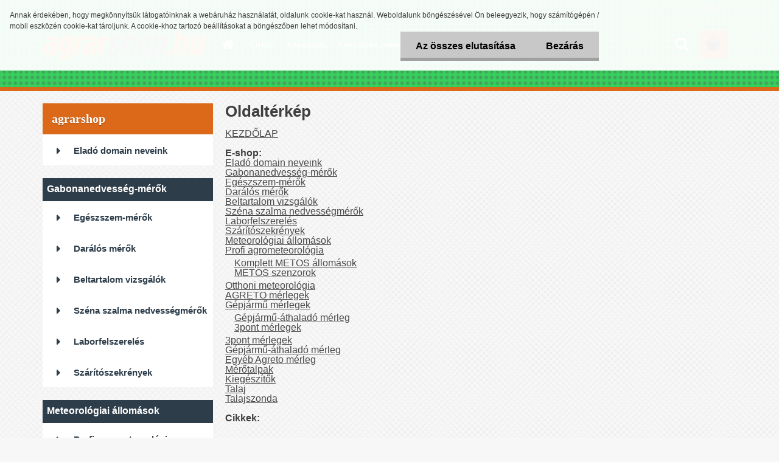

--- FILE ---
content_type: text/css
request_url: https://www.agrarshop.hu/fotky21548/design_setup/css/user_defined.css?_=1497862628
body_size: 652
content:
#basket_icon a::before,html body #page .ico_new,#left-box .title_left_eshop,.wrapper_newsletter_submit,html .fixed-parent-node.visible,
html .fixed-parent-node.visible > .direct-link-text,.ms-bullet.ms-bullet-selected,.slider_available .default-slider .bg-img-1::before,.slider_available .default-slider .bg-img-1::after,.slider_available .default-slider .bg-img-2::before,.slider_available .default-slider .bg-img-2::after,.slider_available .default-slider .bg-img-3::before,.slider_available .default-slider .bg-img-3::after,.blog-title, .blog-eshop-title,#registration_btn, #buy_btn, #send_btn, .basket_merge_buttons, .submit_save, #submit_save, #submit_btn, #show_selected_button, .productPriceBox .buy_btn, .button_new_discussion, .wa-button,#registration_btn:hover, #buy_btn:hover, #send_btn:hover, .basket_merge_buttons:hover, #submit_save:hover, #submit_btn:hover, #page .productBody .buy_btn:hover, .button_new_discussion:hover, .wa-button:hover, .productList .buy_btn:hover, .fixed-parent-node.visible > a.active {
  background-color: #DC6919  !important;
}



.in-news-box, .in-action-box, .in-contact-box, .in-poll-box, {
	box-shadow: 0px -2px 0px #DC6919 !important;
}



#main-menu > ul li a:hover,html body #page .top_parent_act,.stock_yes::before,#footer_right > a:hover,.ico_user::before, .ico_corner::before  {
	color: #DC6919 !important;
}


.title_left2{
	border-bottom: 2px solid #DC6919 !important;
}

.header_slider {
    box-shadow: 0px -7px 0px 0px #DC6919, 0px 7px 0px 0px #DDD !important;
}

.btn .detail-btn,.btn .detail-btn:hover,html body .blog-main .article-detail .btn .prev-btn,html body .blog-main .article-detail .btn .next-btn{
    background: #DC6919 !important;
}

.in-news-box, .in-action-box, .in-contact-box, .in-poll-box{
  box-shadow: 0px -2px 0px #DC6919 !important;
}

.myheader{
  box-shadow: 0px -7px 0px 0px #DC6919 inset;
}

html body #page .centerpage_params_filter_areas .ui-slider-range {
    border: 1px solid #DC6919 !important;
}

.centerpage_params_filter_areas .ui-slider-range {
    background: transparent repeating-linear-gradient(-45deg, #DC6919, #DC6919 10px, #c15207 10px, #c15207 20px) repeat scroll 0% 0%;
}